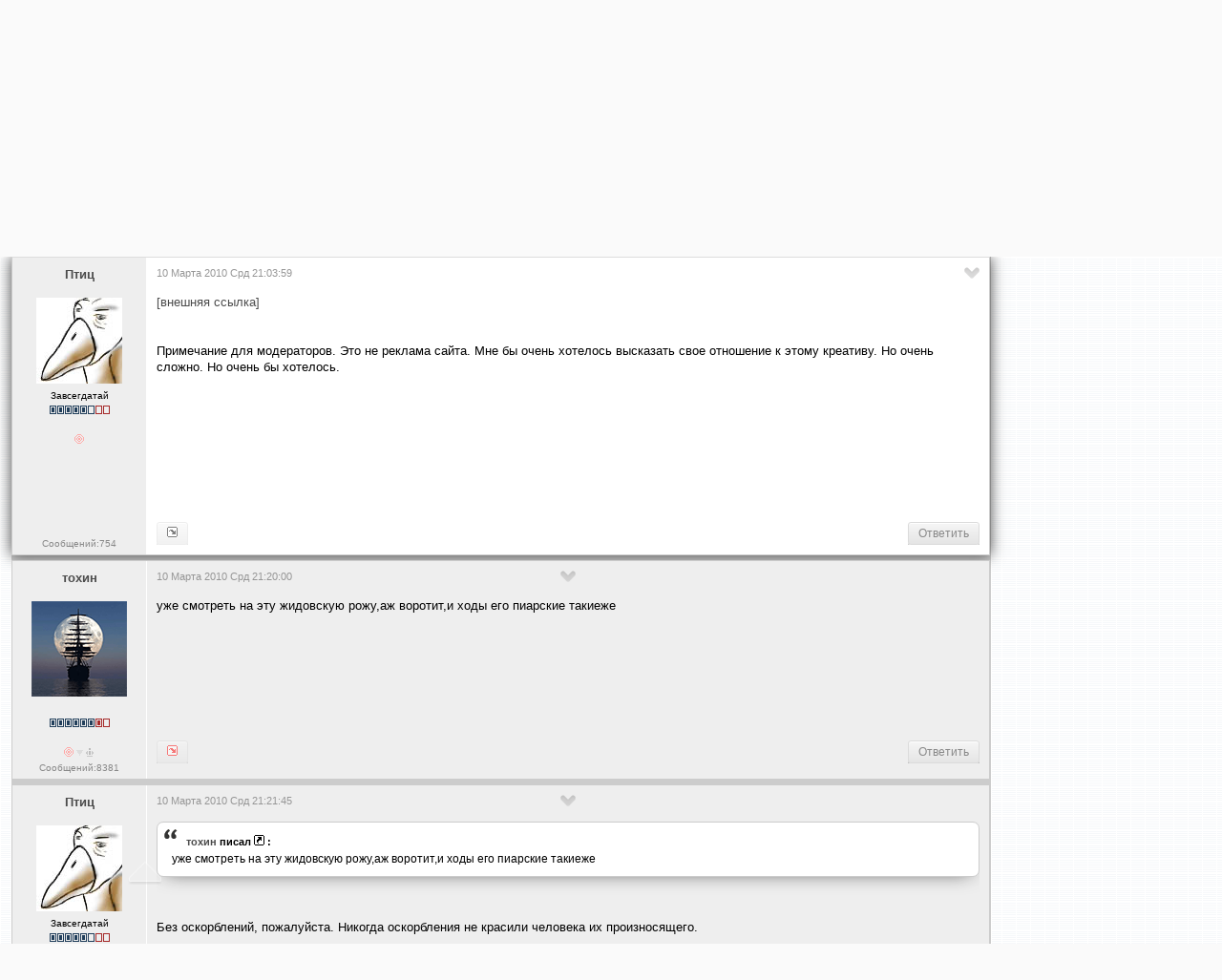

--- FILE ---
content_type: text/html; charset=utf-8
request_url: https://omsk.com/viewtopic.php?p=1523282
body_size: 9648
content:
<!DOCTYPE html>
<html lang="ru-RU" class="Public" dir="LTR" id="W3L">
<head><meta charset="utf-8"/>
<link rel="stylesheet" href="/css/style_xen.css?v=18" type="text/css" />
<link rel="stylesheet" href="/m2/mainadd.css?v=18" type="text/css" />
<link href="/css/select2.min.css" rel="stylesheet" />
<link rel="stylesheet" href="/css/theme/default/wbbtheme.css" />
<link rel="icon" href="/favicon.ico" type="image/x-icon" />
<link rel="shortcut icon" href="/favicon.ico" type="image/x-icon" />
<meta name="keywords" content="Омск, forum, форум, объявления, общение, знакомства" />
<meta name="description" content="Новый креатив на сайте zuga.info, Птиц в разделе Политическая жизнь Омска, Омский форум" />
<link rel="start" href="/viewforum.php?f=110" title="Политическая жизнь Омска" />
<link rel="next" href="/126708-novyj-kreativ-na-sajte-zuga-info-015/" />
<link rel="chapter" href="/viewforum.php?f=98" title="Новости" />
<link rel="chapter" href="/viewforum.php?f=31" title="Город Омск" />
<link rel="chapter" href="/viewforum.php?f=91" title="Где в Омске можно..." />
<link rel="chapter" href="/viewforum.php?f=57" title="Ищу работу / Вакансии / Работа Омск" />
<link rel="chapter" href="/viewforum.php?f=99" title="Афиша" />
<link rel="chapter" href="/viewforum.php?f=110" title="Политическая жизнь Омска" />
<link rel="chapter" href="/viewforum.php?f=82" title="Политика" />
<link rel="chapter" href="/viewforum.php?f=94" title="Армия и военное дело" />
<link rel="chapter" href="/viewforum.php?f=124" title="Защита от гос.органов" />
<link rel="chapter" href="/viewforum.php?f=101" title="Жилищный вопрос" />
<link rel="chapter" href="/viewforum.php?f=96" title="Национальный вопрос" />
<link rel="chapter" href="/viewforum.php?f=81" title="Информируем общественность. Пресс-релизы, СМИ, слухи" />
<link rel="chapter" href="/viewforum.php?f=127" title="Социалистический опыт" />
<link rel="chapter" href="/viewforum.php?f=131" title="Мнение оппозиции" />
<link rel="chapter" href="/viewforum.php?f=23" title="Объявления и реклама" />
<link rel="chapter" href="/viewforum.php?f=77" title="Экономика и бизнес" />
<link rel="chapter" href="/viewforum.php?f=119" title="Платежные системы" />
<link rel="chapter" href="/viewforum.php?f=8" title="Юриспруденция" />
<link rel="chapter" href="/viewforum.php?f=128" title="Проверенные сервисы" />
<link rel="chapter" href="/viewforum.php?f=87" title="Охота, рыбалка, дача, активный отдых" />
<link rel="chapter" href="/viewforum.php?f=24" title="Компьютерные игры" />
<link rel="chapter" href="/viewforum.php?f=62" title="Ролевые игры" />
<link rel="chapter" href="/viewforum.php?f=86" title="Экстремальщики, выживальщики" />
<link rel="chapter" href="/viewforum.php?f=4" title="Спорт" />
<link rel="chapter" href="/viewforum.php?f=70" title="Юмор" />
<link rel="chapter" href="/viewforum.php?f=88" title="Туризм и путешествия" />
<link rel="chapter" href="/viewforum.php?f=80" title="Другие страны. Эмиграция из РФ." />
<link rel="chapter" href="/viewforum.php?f=120" title="Понаехали! Миграция в пределах РФ" />
<link rel="chapter" href="/viewforum.php?f=61" title="Фильмы и кино" />
<link rel="chapter" href="/viewforum.php?f=54" title="Музыка" />
<link rel="chapter" href="/viewforum.php?f=63" title="Литература" />
<link rel="chapter" href="/viewforum.php?f=27" title="Нужна помощь" />
<link rel="chapter" href="/viewforum.php?f=33" title="Религия, мистика, непознанное" />
<link rel="chapter" href="/viewforum.php?f=73" title="АВТО" />
<link rel="chapter" href="/viewforum.php?f=85" title="Это интересно!" />
<link rel="chapter" href="/viewforum.php?f=102" title="Фото-раздел" />
<link rel="chapter" href="/viewforum.php?f=103" title="Полиграфия" />
<link rel="chapter" href="/viewforum.php?f=104" title="О животных" />
<link rel="chapter" href="/viewforum.php?f=115" title="Семья и дети" />
<link rel="chapter" href="/viewforum.php?f=122" title="Кухня съедобностей" />
<link rel="chapter" href="/viewforum.php?f=129" title="Мужчина и женщина" />
<link rel="chapter" href="/viewforum.php?f=130" title="Будь здоров" />
<link rel="chapter" href="/viewforum.php?f=79" title="Неоднозначные рассказы и сказки" />
<link rel="chapter" href="/viewforum.php?f=133" title="Творчество форумчан" />
<link rel="chapter" href="/viewforum.php?f=109" title="Женский раздельчик" />
<link rel="chapter" href="/viewforum.php?f=116" title="Паранойя" />
<link rel="chapter" href="/viewforum.php?f=125" title="О чём шумим? Горячие темы Интернета" />
<link rel="chapter" href="/viewforum.php?f=126" title="Манипуляции мнениями. Пропаганда, пиар, троллинг, реклама." />
<link rel="chapter" href="/viewforum.php?f=39" title="Будь на связи!" />
<link rel="chapter" href="/viewforum.php?f=17" title="Интернет-провайдеры, телерадиовещание" />
<link rel="chapter" href="/viewforum.php?f=68" title="Интернет - и своими руками!" />
<link rel="chapter" href="/viewforum.php?f=90" title="Спутниковые технологии (Интернет, TV и т.д)" />
<link rel="chapter" href="/viewforum.php?f=20" title="Компьютерный раздел" />
<link rel="chapter" href="/viewforum.php?f=25" title="Компьютерная безопасность, коды, доступы и т.д." />
<link rel="chapter" href="/viewforum.php?f=75" title="Средства интернет-общения" />
<link rel="chapter" href="/viewforum.php?f=26" title="Розыск всяких штук" />
<link rel="chapter" href="/viewforum.php?f=112" title="Интересные ресурсы сети" />
<link rel="chapter" href="/viewforum.php?f=60" title="Веб-строительство и интернет-проекты" />
<link rel="chapter" href="/viewforum.php?f=105" title="Интернет-флейм" />
<link rel="chapter" href="/viewforum.php?f=111" title="Домашний ремонт" />
<link rel="chapter" href="/viewforum.php?f=123" title="Радио и электроника" />
<link rel="chapter" href="/viewforum.php?f=132" title="Бытовая техника" />
<link rel="chapter" href="/viewforum.php?f=52" title="Флейм" />
<link rel="chapter" href="/viewforum.php?f=106" title="Аццкая Демократия" />
<link rel="chapter" href="/viewforum.php?f=12" title="Oмский чат" />
<link rel="chapter" href="/viewforum.php?f=58" title="Поздравления и праздники!" />
<link rel="chapter" href="/viewforum.php?f=21" title="Исповедь" />
<link rel="chapter" href="/viewforum.php?f=29" title="Встречи, тусовки, общение" />
<link rel="chapter" href="/viewforum.php?f=19" title="Знакомства и т.д." />
<link rel="chapter" href="/viewforum.php?f=72" title="Клубная жизнь" />
<link rel="chapter" href="/viewforum.php?f=64" title="Все клубы Омска" />
<link rel="chapter" href="/viewforum.php?f=51" title="Администрация - пользователям форума" />
<link rel="chapter" href="/viewforum.php?f=7" title="Пользователи - администрации форума" />
<link rel="chapter" href="/viewforum.php?f=83" title="Не актуальное" />
<link rel="chapter" href="/viewforum.php?f=84" title="Для новичков" />
<link rel="chapter" href="/viewforum.php?f=89" title="Для участников (only)" />
<link rel="chapter" href="/viewforum.php?f=92" title="Сортировка" />
<link rel="chapter" href="/viewforum.php?f=118" title="Разработка форума" />
<meta name="category" content="general" />
<meta name="robots" content="index,follow" />
<meta name="distribution" content="global" />
<meta name="document-state" content="dynamic" />
<meta http-equiv="Content-Type" content="text/html; charset=UTF-8">
<!-- The core Firebase JS SDK is always required and must be listed first -->
<script src="https://www.gstatic.com/firebasejs/8.4.2/firebase-app.js"></script>

<!-- TODO: Add SDKs for Firebase products that you want to use
     https://firebase.google.com/docs/web/setup#available-libraries -->

<script>
  // Your web app's Firebase configuration
  var firebaseConfig = {
    apiKey: "AIzaSyAGiJEjTNCxqdOOygBlXj7vb2NavfJFAxU",
    authDomain: "omsk-com.firebaseapp.com",
    projectId: "omsk-com",
    storageBucket: "omsk-com.appspot.com",
    messagingSenderId: "507795479490",
    appId: "1:507795479490:web:d6ae4b67a1f9cbfa21d45b"
  };
  // Initialize Firebase
  firebase.initializeApp(firebaseConfig);
</script>

<script>
  (function(i,s,o,g,r,a,m){i['GoogleAnalyticsObject']=r;i[r]=i[r]||function(){
  (i[r].q=i[r].q||[]).push(arguments)},i[r].l=1*new Date();a=s.createElement(o),
  m=s.getElementsByTagName(o)[0];a.async=1;a.src=g;m.parentNode.insertBefore(a,m)
  })(window,document,'script','//www.google-analytics.com/analytics.js','ga');

  ga('create', 'UA-58540873-1', 'auto');
  ga('send', 'pageview');

</script>

<script src="/js/jquery-2.1.0.min.js" type="text/javascript"></script>
<script src="/m2/jquery.simpletip-1.3.1.pack.js" type="text/javascript"></script>
<script src="/js/jquery.storageapi.min.js" type="text/javascript"></script>
<script src="/js/select2.min.js" type="text/javascript"></script>
<script src="/js/jquery.wysibb.js"></script>
<script src="/js/lang/ru.js"></script>
<script src="/js/viewtopic.js?v=18"></script>
<script src="/caca/tjsget.php?t=126708" type="text/javascript"></script>
<script>


var badarr=[19,0,0,0,0,0,0,0,0];

var tcpopenclass='tcplockedup';
var tcpcloseclass='tcplockeddown';

var page_next_href='/126708-novyj-kreativ-na-sajte-zuga-info-015/';

var page_prev_href='';

var ponpage=[1523282,1523309,1523313,1523327,1523341,1523345,1523348,1523362,1523366,1523367,1523369,1523377,1523378,1523381,1523384];

var topic_post_url='https://omsk.com/viewtopic.php?p=1523282';

function afterload(){
afterall();

/*
$("#uselector").select2({
  allowClear: true,
  multiple: true,
  tokenSeparators: [",", " "],
  theme: "classic"
});
*/
//$(".topicCtrlh").click();
$("#uselector").click();

$("#uselmod").select2({
  width: "150px",
  minimumResultsForSearch: Infinity,
  theme: "classic"
}).on("select2:select", function (e) {
	if(e.params.data.id=="0") {
		$("#uselector").val(null).trigger("change");
	}
});


	var scrollDestination=$('#p1523282').offset().top;
	$('html, body').animate({scrollTop: scrollDestination}, 100);
	
}
</script>

<title>Омский форум :: (Новый креатив на сайте zuga.info)</title>
</head>
<body>
<div id="topheader">
 <header><div id="upHeader"><a href="/index1.php"><img src="/images/omskcomlogo.gif" id="mainLogo" alt="Омский форум"></a></div></header>
</div>
<div id="topMenu">
<a class="mainmenu" href="/index1.php">Index</a>
&#183; <a class="mainmenu" href="/viewtopic.php?t=25425">Правила</a>
&#183; <a class="mainmenu" href="/search.php">Поиск</a>&#183; <a class="mainmenu" href="/groupcp.php">Группы</a>
&#183; <a class="mainmenu" href="/reg.php">Регистрация</a>
&#183; <a class="mainmenu" href="">Личные сообщения</a>&#183; <a class="mainmenu" href="/login.php?redirect=/viewtopic.php?p=1523282">Вход</a>
</div>
<br/>
<span class="navig"><a href="/index1.php">Список разделов</a> <img src="/images/ic/arrow.gif" width="4" height="6" alt=""> <a href="/g/f110">Политическая жизнь Омска</a></span><br />

<div id="headerMover">
	<div class="thread_view" id="content">
		<main>
		<div class="pageWidth">
			<article class="pageContent">
				<div class="titleBar" id="q126708">
					<div class="topicCtrlh">&nbsp;</div>
					<div class="pagePrev">&nbsp;</div>
					<div class="pageNext">&nbsp;</div>
					<div class="topicInfo">
<h1><span class="topicTitle"><a href="/g/f110"><img src="/images/cat/cat110.gif" width="17" height="19" alt="Раздел: Политическая жизнь Омска" title="Раздел: Политическая жизнь Омска"></a> <a href="/g/t126708">Новый креатив на сайте zuga.info</a></span><span class="getlink" id="t126708">&nbsp;</span></h1>
<p class="muted" id="pageDescription">
Создана: <span title="10 Марта 2010 Срд 21:03:59" class="DateTime">10 Марта 2010 Срд 21:03:59</span>.<br/>
Раздел: "Политическая жизнь Омска"<br/>
Сообщений в теме: 19, просмотров: 10272
</p>
					</div>
				</div>
				<div id="topicCtrlb" style="display: none;">
<div id="showmode"><div id="badshow1" class="butar"></div><div id="badshow4" class="butar"></div></div>
					<div id="watchbox"></div>
					<h3>Панель управления темой
					<a href="/g/t126708" title="Постоянная ссылка" class="datePermalink">
					#126708</a></h3>
					<br/><br/><div id="topicMod"></div>
					<div id="userselBlock">
<form action="/viewtopic.php?t=126708" method="POST">
<input type="hidden" name="t" value="126708" />Всего в теме участников: 6. Можете посмотреть их сообщения выборочно:<br/>
<select name="u[]" id="uselector" style="width:50%;" multiple="multiple"><option value="277">Птиц (+8)</option>
<option value="24087">тохин (+4)</option>
<option value="1159">bass13 (+3)</option>
<option value="4">AlexAdmin (+2)</option>
<option value="8755">Ctrelez (+1)</option>
<option value="7489">омич (+1)</option></select>
<select name="uselmod" id="uselmod" style="width:150px;">
<option value="0"  >Всех (Сброс)</option>
<option value="1" selected >Только этих</option>
<option value="2"  >Без этих</option>
</select>
<input type="Submit" value="Выбрать" style="height:27px;">
</form>
</div>
				</div>
				<div class="paginationUp">На страницу:  <span class="pgmute">Назад</span>&nbsp;&nbsp;<span class="paginsel bgpaginsel">1</span>, <a href="/126708-novyj-kreativ-na-sajte-zuga-info-015/">2</a>&nbsp;&nbsp;<a href="/126708-novyj-kreativ-na-sajte-zuga-info-015/">Вперёд</a></div>
				<div class="section">
					<ol class="messageList" id="messageList">
<li id="p1523282" class="z277 message fpfirst" data-author="%CF%F2%E8%F6">

<div class="messageUserInfo" itemscope="itemscope" itemtype="http://data-vocabulary.org/Person">
	<div class="messageUserBlock"><span class="name"><b><a href="/profile.php?mode=viewprofile&amp;u=277" class="genbig">Птиц</a></b></span><br /><br /><img src="/images/avatars/1236499922441c15505de8f.jpg" alt="" /><br /><span class="postdetails">Завсегдатай</span><br /><img src="/images/ic/r5.gif" class="wh639" alt="" /><br /><br /><img src="/images/ic/icon_mini_10x.gif" alt="Более 10 лет на форуме" title="Более 10 лет на форуме" class="wh11" /></div>
	<div class="messagesUserTotal">
		<a href="/search.php?search_author=%CF%F2%E8%F6&amp;showresults=posts" class="gensmall" title="Кликните здесь чтобы найти сообщения, написанные этим автором">Сообщений:754</a>
	</div>
</div>

<div class="messageInfo primaryContent">
	<div class="messageMeta">
		<div class="leftControls">
			<span class="muted" title="10 Марта 2010 Срд 21:03:59">10 Марта 2010 Срд 21:03:59</span>
			<span id="ptags1523282"></span>
		</div>
		<div class="msgCtrlh dropdowna">&nbsp;</div>
		<div class="msgCtrlb" style="display: none;">
			<div class="buttonsBig"><span class="hideshow"></span> <a href="/g/u277" title="Информация об авторе сообщения"><img src="/img/uinfobig.png" class="wh64" alt="Profile"></a> <a href="/privmsg.php?mode=post&amp;u=277" rel="nofollow" title="Отправить личное сообщение автору"><img src="/img/pmbig.png" class="wh64" alt="PM"></a>  <span class="delundel"></span> </div>
			<div class="postTagsCtrl"></div>
			<div class="moderbut">  
				<a href="/g/p1523282" title="Постоянная ссылка" class="datePermalink">#1523282</a>
			</div>
		</div>
	</div>
	<div class="messageContent">
<div class="postbody"><a href="http://zuga.info/actions" rel="nofollow" class="xlink" >[внешняя ссылка]</a>
<br />

<br />

<br />
Примечание для модераторов. Это не реклама сайта. Мне бы очень хотелось высказать свое отношение к этому креативу. Но очень сложно. Но очень бы хотелось.</div>
		<div class="aftermsg"><script async src="//pagead2.googlesyndication.com/pagead/js/adsbygoogle.js"></script>
<!-- 728 x 90 -->
<ins class="adsbygoogle"
     style="display:inline-block;width:728px;height:90px"
     data-ad-client="ca-pub-4373920812181254"
     data-ad-slot="5502111930"></ins>
<script>
(adsbygoogle = window.adsbygoogle || []).push({});
</script>
</div>
	</div>
	<div class="messageBottom">
		<div class="leftControls"> 
			<span class="postreplies"><a href="/g/p1523327" title="Ctrelez"><img src="/img/linkdown.png" class="wh11" alt=""></a> </span>
		</div>
		<div class="rightControls">
			<a class="gensmall" href="/posting.php?mode=quote&amp;p=1523282" rel="nofollow" title="Ответить на это сообщение, с цитированием">Ответить</a>
		</div>
	</div>
</div>
</li><li id="p1523309" class="z24087 message" data-author="%F2%EE%F5%E8%ED">

<div class="messageUserInfo" itemscope="itemscope" itemtype="http://data-vocabulary.org/Person">
	<div class="messageUserBlock"><span class="name"><b><a href="/profile.php?mode=viewprofile&amp;u=24087" class="genbig">тохин</a></b></span><br /><br /><img src="/images/avatars/204420800758d8e34763479.png" alt="" /><br /><span class="postdetails">&nbsp;</span><br /><img src="/images/ic/r7.gif" class="wh639" alt="" /><br /><br /><img src="/images/ic/icon_mini_10x.gif" alt="Более 10 лет на форуме" title="Более 10 лет на форуме" class="wh11" /><img src="/images/ic/icon_minigender_male.gif" alt="Муж." title="Муж." class="wh11"><a href="/viewtopic.php?t=316139"><img src="/images/ic/icon_mini_info.gif" class="wh11" alt=""></a></div>
	<div class="messagesUserTotal">
		<a href="/search.php?search_author=%F2%EE%F5%E8%ED&amp;showresults=posts" class="gensmall" title="Кликните здесь чтобы найти сообщения, написанные этим автором">Сообщений:8381</a>
	</div>
</div>

<div class="messageInfo primaryContent">
	<div class="messageMeta">
		<div class="leftControls">
			<span class="muted" title="10 Марта 2010 Срд 21:20:00">10 Марта 2010 Срд 21:20:00</span>
			<span id="ptags1523309"></span>
		</div>
		<div class="msgCtrlh dropdowna">&nbsp;</div>
		<div class="msgCtrlb" style="display: none;">
			<div class="buttonsBig"><span class="hideshow"></span> <a href="/g/u24087" title="Информация об авторе сообщения"><img src="/img/uinfobig.png" class="wh64" alt="Profile"></a> <a href="/privmsg.php?mode=post&amp;u=24087" rel="nofollow" title="Отправить личное сообщение автору"><img src="/img/pmbig.png" class="wh64" alt="PM"></a>  <span class="delundel"></span> </div>
			<div class="postTagsCtrl"></div>
			<div class="moderbut">  
				<a href="/g/p1523309" title="Постоянная ссылка" class="datePermalink">#1523309</a>
			</div>
		</div>
	</div>
	<div class="messageContent">
<div class="postbody">уже смотреть на эту жидовскую рожу,аж воротит,и ходы его пиарские такиеже</div>
		
	</div>
	<div class="messageBottom">
		<div class="leftControls"> 
			<span class="postreplies"><a href="/g/p1523313" title="Птиц"><img src="/img/linkdownred.png" class="wh11" alt=""></a> </span>
		</div>
		<div class="rightControls">
			<a class="gensmall" href="/posting.php?mode=quote&amp;p=1523309" rel="nofollow" title="Ответить на это сообщение, с цитированием">Ответить</a>
		</div>
	</div>
</div>
</li><li id="p1523313" class="z277 message" data-author="%CF%F2%E8%F6">

<div class="messageUserInfo" itemscope="itemscope" itemtype="http://data-vocabulary.org/Person">
	<div class="messageUserBlock"><span class="name"><b><a href="/profile.php?mode=viewprofile&amp;u=277" class="genbig">Птиц</a></b></span><br /><br /><img src="/images/avatars/1236499922441c15505de8f.jpg" alt="" /><br /><span class="postdetails">Завсегдатай</span><br /><img src="/images/ic/r5.gif" class="wh639" alt="" /><br /><br /><img src="/images/ic/icon_mini_10x.gif" alt="Более 10 лет на форуме" title="Более 10 лет на форуме" class="wh11" /></div>
	<div class="messagesUserTotal">
		<a href="/search.php?search_author=%CF%F2%E8%F6&amp;showresults=posts" class="gensmall" title="Кликните здесь чтобы найти сообщения, написанные этим автором">Сообщений:754</a>
	</div>
</div>

<div class="messageInfo primaryContent">
	<div class="messageMeta">
		<div class="leftControls">
			<span class="muted" title="10 Марта 2010 Срд 21:21:45">10 Марта 2010 Срд 21:21:45</span>
			<span id="ptags1523313"></span>
		</div>
		<div class="msgCtrlh dropdowna">&nbsp;</div>
		<div class="msgCtrlb" style="display: none;">
			<div class="buttonsBig"><span class="hideshow"></span> <a href="/g/u277" title="Информация об авторе сообщения"><img src="/img/uinfobig.png" class="wh64" alt="Profile"></a> <a href="/privmsg.php?mode=post&amp;u=277" rel="nofollow" title="Отправить личное сообщение автору"><img src="/img/pmbig.png" class="wh64" alt="PM"></a>  <span class="delundel"></span> </div>
			<div class="postTagsCtrl"></div>
			<div class="moderbut">  
				<a href="/g/p1523313" title="Постоянная ссылка" class="datePermalink">#1523313</a>
			</div>
		</div>
	</div>
	<div class="messageContent">
<div class="postbody"><blockquote><div><cite><a href="/g/u24087">тохин</a> писал <a href="/g/p1523309"><img src="/img/linking.png" class="wh11" alt=""></a> :</cite>  уже смотреть на эту жидовскую рожу,аж воротит,и ходы его пиарские такиеже  </div></blockquote>
<br />

<br />
Без оскорблений, пожалуйста. Никогда оскорбления не красили человека их произносящего.</div>
		
	</div>
	<div class="messageBottom">
		<div class="leftControls"> 
			<span class="postreplies"></span>
		</div>
		<div class="rightControls">
			<a class="gensmall" href="/posting.php?mode=quote&amp;p=1523313" rel="nofollow" title="Ответить на это сообщение, с цитированием">Ответить</a>
		</div>
	</div>
</div>
</li><li id="p1523327" class="z8755 message" data-author="Ctrelez">

<div class="messageUserInfo" itemscope="itemscope" itemtype="http://data-vocabulary.org/Person">
	<div class="messageUserBlock"><span class="name"><b><a href="/profile.php?mode=viewprofile&amp;u=8755" class="genbig">Ctrelez</a></b></span><br /><br /><img src="/images/avatars/20059419494c5a5660cf3d6.jpg" alt="" /><br /><span class="postdetails">Завсегдатай</span><br /><img src="/images/ic/r5.gif" class="wh639" alt="" /><br /><br /><img src="/images/ic/icon_mini_10x.gif" alt="Более 10 лет на форуме" title="Более 10 лет на форуме" class="wh11" /><img src="/images/ic/icon_minigender_female.gif" alt="Жен." title="Жен." class="wh11"></div>
	<div class="messagesUserTotal">
		<a href="/search.php?search_author=Ctrelez&amp;showresults=posts" class="gensmall" title="Кликните здесь чтобы найти сообщения, написанные этим автором">Сообщений:984</a>
	</div>
</div>

<div class="messageInfo primaryContent">
	<div class="messageMeta">
		<div class="leftControls">
			<span class="muted" title="10 Марта 2010 Срд 21:31:08">10 Марта 2010 Срд 21:31:08</span>
			<span id="ptags1523327"></span>
		</div>
		<div class="msgCtrlh dropdowna">&nbsp;</div>
		<div class="msgCtrlb" style="display: none;">
			<div class="buttonsBig"><span class="hideshow"></span> <a href="/g/u8755" title="Информация об авторе сообщения"><img src="/img/uinfobig.png" class="wh64" alt="Profile"></a> <a href="/privmsg.php?mode=post&amp;u=8755" rel="nofollow" title="Отправить личное сообщение автору"><img src="/img/pmbig.png" class="wh64" alt="PM"></a>  <span class="delundel"></span> </div>
			<div class="postTagsCtrl"></div>
			<div class="moderbut">  
				<a href="/g/p1523327" title="Постоянная ссылка" class="datePermalink">#1523327</a>
			</div>
		</div>
	</div>
	<div class="messageContent">
<div class="postbody"><blockquote><div><cite><a href="/g/u277">Птиц</a> писал(а) <a href="/g/p1523282"><img src="/img/linking.png" class="wh11" alt=""></a> :</cite>  <a href="http://zuga.info/actions" rel="nofollow" class="xlink" >[внешняя ссылка]</a>
<br />

<br />

<br />
Примечание для модераторов. Это не реклама сайта. Мне бы очень хотелось высказать свое отношение к этому креативу. Но очень сложно. Но очень бы хотелось.  </div></blockquote>
<br />

<br />
Мда. Смело... в конце. Но надо ли? Мало нам грубости на экране?По моему это неуважение к избирателю. Я не против Зуги, но не переборщили ли вы с креативом?А то уже антиреклама получается, народ плеваться начинает...Или узнаваемость любой ценой?</div>
		
	</div>
	<div class="messageBottom">
		<div class="leftControls"> 
			<span class="postreplies"><a href="/g/p1523341" title="Птиц"><img src="/img/linkdownred.png" class="wh11" alt=""></a> </span>
		</div>
		<div class="rightControls">
			<a class="gensmall" href="/posting.php?mode=quote&amp;p=1523327" rel="nofollow" title="Ответить на это сообщение, с цитированием">Ответить</a>
		</div>
	</div>
</div>
</li><li id="p1523341" class="z277 message" data-author="%CF%F2%E8%F6">

<div class="messageUserInfo" itemscope="itemscope" itemtype="http://data-vocabulary.org/Person">
	<div class="messageUserBlock"><span class="name"><b><a href="/profile.php?mode=viewprofile&amp;u=277" class="genbig">Птиц</a></b></span><br /><br /><img src="/images/avatars/1236499922441c15505de8f.jpg" alt="" /><br /><span class="postdetails">Завсегдатай</span><br /><img src="/images/ic/r5.gif" class="wh639" alt="" /><br /><br /><img src="/images/ic/icon_mini_10x.gif" alt="Более 10 лет на форуме" title="Более 10 лет на форуме" class="wh11" /></div>
	<div class="messagesUserTotal">
		<a href="/search.php?search_author=%CF%F2%E8%F6&amp;showresults=posts" class="gensmall" title="Кликните здесь чтобы найти сообщения, написанные этим автором">Сообщений:754</a>
	</div>
</div>

<div class="messageInfo primaryContent">
	<div class="messageMeta">
		<div class="leftControls">
			<span class="muted" title="10 Марта 2010 Срд 21:39:59">10 Марта 2010 Срд 21:39:59</span>
			<span id="ptags1523341"></span>
		</div>
		<div class="msgCtrlh dropdowna">&nbsp;</div>
		<div class="msgCtrlb" style="display: none;">
			<div class="buttonsBig"><span class="hideshow"></span> <a href="/g/u277" title="Информация об авторе сообщения"><img src="/img/uinfobig.png" class="wh64" alt="Profile"></a> <a href="/privmsg.php?mode=post&amp;u=277" rel="nofollow" title="Отправить личное сообщение автору"><img src="/img/pmbig.png" class="wh64" alt="PM"></a>  <span class="delundel"></span> </div>
			<div class="postTagsCtrl"></div>
			<div class="moderbut">  
				<a href="/g/p1523341" title="Постоянная ссылка" class="datePermalink">#1523341</a>
			</div>
		</div>
	</div>
	<div class="messageContent">
<div class="postbody"><blockquote><div><cite><a href="/g/u8755">Ctrelez</a> писала <a href="/g/p1523327"><img src="/img/linking.png" class="wh11" alt=""></a> :</cite>  
<br />
Мда. Смело... в конце. Но надо ли? Мало нам грубости на экране?По моему это неуважение к избирателю. Я не против Зуги, но не переборщили ли вы с креативом?А то уже антиреклама получается, народ плеваться начинает...Или узнаваемость любой ценой?  </div></blockquote>
<br />

<br />
Происходящее вызывает у меня, мягко говоря, некоторое недоумение.</div>
		
	</div>
	<div class="messageBottom">
		<div class="leftControls"> 
			<span class="postreplies"></span>
		</div>
		<div class="rightControls">
			<a class="gensmall" href="/posting.php?mode=quote&amp;p=1523341" rel="nofollow" title="Ответить на это сообщение, с цитированием">Ответить</a>
		</div>
	</div>
</div>
</li><li id="p1523345" class="z24087 message" data-author="%F2%EE%F5%E8%ED">

<div class="messageUserInfo" itemscope="itemscope" itemtype="http://data-vocabulary.org/Person">
	<div class="messageUserBlock"><span class="name"><b><a href="/profile.php?mode=viewprofile&amp;u=24087" class="genbig">тохин</a></b></span><br /><br /><img src="/images/avatars/204420800758d8e34763479.png" alt="" /><br /><span class="postdetails">&nbsp;</span><br /><img src="/images/ic/r7.gif" class="wh639" alt="" /><br /><br /><img src="/images/ic/icon_mini_10x.gif" alt="Более 10 лет на форуме" title="Более 10 лет на форуме" class="wh11" /><img src="/images/ic/icon_minigender_male.gif" alt="Муж." title="Муж." class="wh11"><a href="/viewtopic.php?t=316139"><img src="/images/ic/icon_mini_info.gif" class="wh11" alt=""></a></div>
	<div class="messagesUserTotal">
		<a href="/search.php?search_author=%F2%EE%F5%E8%ED&amp;showresults=posts" class="gensmall" title="Кликните здесь чтобы найти сообщения, написанные этим автором">Сообщений:8381</a>
	</div>
</div>

<div class="messageInfo primaryContent">
	<div class="messageMeta">
		<div class="leftControls">
			<span class="muted" title="10 Марта 2010 Срд 21:41:29">10 Марта 2010 Срд 21:41:29</span>
			<span id="ptags1523345"></span>
		</div>
		<div class="msgCtrlh dropdowna">&nbsp;</div>
		<div class="msgCtrlb" style="display: none;">
			<div class="buttonsBig"><span class="hideshow"></span> <a href="/g/u24087" title="Информация об авторе сообщения"><img src="/img/uinfobig.png" class="wh64" alt="Profile"></a> <a href="/privmsg.php?mode=post&amp;u=24087" rel="nofollow" title="Отправить личное сообщение автору"><img src="/img/pmbig.png" class="wh64" alt="PM"></a>  <span class="delundel"></span> </div>
			<div class="postTagsCtrl"></div>
			<div class="moderbut">  
				<a href="/g/p1523345" title="Постоянная ссылка" class="datePermalink">#1523345</a>
			</div>
		</div>
	</div>
	<div class="messageContent">
<div class="postbody">Модераторы снимите этот спам навсегда.
<br />
Что слово ЖИД стало ругательным?можете в ответ оскорбить меня словом РУССКИЙ
<br />

<br />
Есть политики которые делают,и прийдя во власть делают ещё больше,а есть те которые всё твердят вот Я прийду и как Zделаю.Где его полит багаж?где его добрые дела?скольких бездомных детей он спас?ответ один  0=ZEROO,он занимался пизьнесом,выжимая соки из подчинённых.</div>
		
	</div>
	<div class="messageBottom">
		<div class="leftControls"> 
			<span class="postreplies"><a href="/g/p1523348" title="Птиц"><img src="/img/linkdownred.png" class="wh11" alt=""></a>  <a href="/g/p1523366" title="тохин"><img src="/img/linkdown.png" class="wh11" alt=""></a> </span>
		</div>
		<div class="rightControls">
			<a class="gensmall" href="/posting.php?mode=quote&amp;p=1523345" rel="nofollow" title="Ответить на это сообщение, с цитированием">Ответить</a>
		</div>
	</div>
</div>
</li><li id="p1523348" class="z277 message" data-author="%CF%F2%E8%F6">

<div class="messageUserInfo" itemscope="itemscope" itemtype="http://data-vocabulary.org/Person">
	<div class="messageUserBlock"><span class="name"><b><a href="/profile.php?mode=viewprofile&amp;u=277" class="genbig">Птиц</a></b></span><br /><br /><img src="/images/avatars/1236499922441c15505de8f.jpg" alt="" /><br /><span class="postdetails">Завсегдатай</span><br /><img src="/images/ic/r5.gif" class="wh639" alt="" /><br /><br /><img src="/images/ic/icon_mini_10x.gif" alt="Более 10 лет на форуме" title="Более 10 лет на форуме" class="wh11" /></div>
	<div class="messagesUserTotal">
		<a href="/search.php?search_author=%CF%F2%E8%F6&amp;showresults=posts" class="gensmall" title="Кликните здесь чтобы найти сообщения, написанные этим автором">Сообщений:754</a>
	</div>
</div>

<div class="messageInfo primaryContent">
	<div class="messageMeta">
		<div class="leftControls">
			<span class="muted" title="10 Марта 2010 Срд 21:44:03">10 Марта 2010 Срд 21:44:03</span>
			<span id="ptags1523348"></span>
		</div>
		<div class="msgCtrlh dropdowna">&nbsp;</div>
		<div class="msgCtrlb" style="display: none;">
			<div class="buttonsBig"><span class="hideshow"></span> <a href="/g/u277" title="Информация об авторе сообщения"><img src="/img/uinfobig.png" class="wh64" alt="Profile"></a> <a href="/privmsg.php?mode=post&amp;u=277" rel="nofollow" title="Отправить личное сообщение автору"><img src="/img/pmbig.png" class="wh64" alt="PM"></a>  <span class="delundel"></span> </div>
			<div class="postTagsCtrl"></div>
			<div class="moderbut">  
				<a href="/g/p1523348" title="Постоянная ссылка" class="datePermalink">#1523348</a>
			</div>
		</div>
	</div>
	<div class="messageContent">
<div class="postbody"><blockquote><div><cite><a href="/g/u24087">тохин</a> писал <a href="/g/p1523345"><img src="/img/linking.png" class="wh11" alt=""></a> :</cite>  Модераторы снимите этот спам навсегда.
<br />
Что слово ЖИД стало ругательным?можете в ответ оскорбить меня словом РУССКИЙ
<br />

<br />
Есть политики которые делают,и прийдя во власть делают ещё больше,а есть те которые всё твердят вот Я прийду и как Zделаю.Где его полит багаж?где его добрые дела?скольких бездомных детей он спас?ответ один  0=ZEROO,он занимался пизьнесом,выжимая соки из подчинённых.  </div></blockquote>
<br />

<br />

<br />
Вы, уважаемый, большой бизнес имеете? Многих работой обеспечиваете?</div>
		
	</div>
	<div class="messageBottom">
		<div class="leftControls"> 
			<span class="postreplies"></span>
		</div>
		<div class="rightControls">
			<a class="gensmall" href="/posting.php?mode=quote&amp;p=1523348" rel="nofollow" title="Ответить на это сообщение, с цитированием">Ответить</a>
		</div>
	</div>
</div>
</li><li id="p1523362" class="z1159 message" data-author="bass13">

<div class="messageUserInfo" itemscope="itemscope" itemtype="http://data-vocabulary.org/Person">
	<div class="messageUserBlock"><span class="name"><b><a href="/profile.php?mode=viewprofile&amp;u=1159" class="genbig">bass13</a></b></span><br /><br /><img src="/images/avatars/19264250144c88699847121.jpg" alt="" /><br /><span class="postdetails"></span><br /><br /><br /><img src="/images/ic/icon_mini_10x.gif" alt="Более 10 лет на форуме" title="Более 10 лет на форуме" class="wh11" /><a href="/modlog.php?u=1159"><img src="/images/ic/icon_mini_pre.gif" alt="Участнику дано предупреждение от модератора" title="Участнику дано предупреждение от модератора" class="wh11"></a><img src="/images/ic/icon_minigender_male.gif" alt="Муж." title="Муж." class="wh11"></div>
	<div class="messagesUserTotal">
		<a href="/search.php?search_author=bass13&amp;showresults=posts" class="gensmall" title="Кликните здесь чтобы найти сообщения, написанные этим автором">Сообщений:&nbsp;>10K</a>
	</div>
</div>

<div class="messageInfo primaryContent">
	<div class="messageMeta">
		<div class="leftControls">
			<span class="muted" title="10 Марта 2010 Срд 21:49:34">10 Марта 2010 Срд 21:49:34</span>
			<span id="ptags1523362"></span>
		</div>
		<div class="msgCtrlh dropdowna">&nbsp;</div>
		<div class="msgCtrlb" style="display: none;">
			<div class="buttonsBig"><span class="hideshow"></span> <a href="/g/u1159" title="Информация об авторе сообщения"><img src="/img/uinfobig.png" class="wh64" alt="Profile"></a> <a href="/privmsg.php?mode=post&amp;u=1159" rel="nofollow" title="Отправить личное сообщение автору"><img src="/img/pmbig.png" class="wh64" alt="PM"></a>  <span class="delundel"></span> </div>
			<div class="postTagsCtrl"></div>
			<div class="moderbut">  
				<a href="/g/p1523362" title="Постоянная ссылка" class="datePermalink">#1523362</a>
			</div>
		</div>
	</div>
	<div class="messageContent">
<div class="postbody">Я что-то пропустил -- давно ли слово "высер" можно заменить словом "креатив"?</div>
		
	</div>
	<div class="messageBottom">
		<div class="leftControls"> 
			<span class="postreplies"></span>
		</div>
		<div class="rightControls">
			<a class="gensmall" href="/posting.php?mode=quote&amp;p=1523362" rel="nofollow" title="Ответить на это сообщение, с цитированием">Ответить</a>
		</div>
	</div>
</div>
</li><li id="p1523366" class="z24087 message" data-author="%F2%EE%F5%E8%ED">

<div class="messageUserInfo" itemscope="itemscope" itemtype="http://data-vocabulary.org/Person">
	<div class="messageUserBlock"><span class="name"><b><a href="/profile.php?mode=viewprofile&amp;u=24087" class="genbig">тохин</a></b></span><br /><br /><img src="/images/avatars/204420800758d8e34763479.png" alt="" /><br /><span class="postdetails">&nbsp;</span><br /><img src="/images/ic/r7.gif" class="wh639" alt="" /><br /><br /><img src="/images/ic/icon_mini_10x.gif" alt="Более 10 лет на форуме" title="Более 10 лет на форуме" class="wh11" /><img src="/images/ic/icon_minigender_male.gif" alt="Муж." title="Муж." class="wh11"><a href="/viewtopic.php?t=316139"><img src="/images/ic/icon_mini_info.gif" class="wh11" alt=""></a></div>
	<div class="messagesUserTotal">
		<a href="/search.php?search_author=%F2%EE%F5%E8%ED&amp;showresults=posts" class="gensmall" title="Кликните здесь чтобы найти сообщения, написанные этим автором">Сообщений:8381</a>
	</div>
</div>

<div class="messageInfo primaryContent">
	<div class="messageMeta">
		<div class="leftControls">
			<span class="muted" title="10 Марта 2010 Срд 21:52:44">10 Марта 2010 Срд 21:52:44</span>
			<span id="ptags1523366"></span>
		</div>
		<div class="msgCtrlh dropdowna">&nbsp;</div>
		<div class="msgCtrlb" style="display: none;">
			<div class="buttonsBig"><span class="hideshow"></span> <a href="/g/u24087" title="Информация об авторе сообщения"><img src="/img/uinfobig.png" class="wh64" alt="Profile"></a> <a href="/privmsg.php?mode=post&amp;u=24087" rel="nofollow" title="Отправить личное сообщение автору"><img src="/img/pmbig.png" class="wh64" alt="PM"></a>  <span class="delundel"></span> </div>
			<div class="postTagsCtrl"></div>
			<div class="moderbut">  
				<a href="/g/p1523366" title="Постоянная ссылка" class="datePermalink">#1523366</a>
			</div>
		</div>
	</div>
	<div class="messageContent">
<div class="postbody">[quote="Птиц"]  <blockquote><div><cite><a href="/g/u24087">тохин</a> писал <a href="/g/p1523345"><img src="/img/linkout.png" class="wh9" alt=""></a> :</cite>  Модераторы снимите этот спам навсегда.
<br />
Что слово ЖИД стало ругательным?можете в ответ оскорбить меня словом РУССКИЙ
<br />

<br />

<br />

<br />
Вы, уважаемый, большой бизнес имеете? Многих работой обеспечиваете?  </div></blockquote>
<br />
Вы со мной кошельками или пиписьками померится решили?(у меня не обрезанно)
<br />
Есть тема про вас или про вашего кандидата ажь три штуки,там и ведите беседы не засоряя форум клонами</div>
		
	</div>
	<div class="messageBottom">
		<div class="leftControls"> 
			<span class="postreplies"><a href="/g/p1523369" title="Птиц"><img src="/img/linkdownred.png" class="wh11" alt=""></a> </span>
		</div>
		<div class="rightControls">
			<a class="gensmall" href="/posting.php?mode=quote&amp;p=1523366" rel="nofollow" title="Ответить на это сообщение, с цитированием">Ответить</a>
		</div>
	</div>
</div>
</li><li id="p1523367" class="z1159 message" data-author="bass13">

<div class="messageUserInfo" itemscope="itemscope" itemtype="http://data-vocabulary.org/Person">
	<div class="messageUserBlock"><span class="name"><b><a href="/profile.php?mode=viewprofile&amp;u=1159" class="genbig">bass13</a></b></span><br /><br /><img src="/images/avatars/19264250144c88699847121.jpg" alt="" /><br /><span class="postdetails"></span><br /><br /><br /><img src="/images/ic/icon_mini_10x.gif" alt="Более 10 лет на форуме" title="Более 10 лет на форуме" class="wh11" /><a href="/modlog.php?u=1159"><img src="/images/ic/icon_mini_pre.gif" alt="Участнику дано предупреждение от модератора" title="Участнику дано предупреждение от модератора" class="wh11"></a><img src="/images/ic/icon_minigender_male.gif" alt="Муж." title="Муж." class="wh11"></div>
	<div class="messagesUserTotal">
		<a href="/search.php?search_author=bass13&amp;showresults=posts" class="gensmall" title="Кликните здесь чтобы найти сообщения, написанные этим автором">Сообщений:&nbsp;>10K</a>
	</div>
</div>

<div class="messageInfo primaryContent">
	<div class="messageMeta">
		<div class="leftControls">
			<span class="muted" title="10 Марта 2010 Срд 21:53:06">10 Марта 2010 Срд 21:53:06</span>
			<span id="ptags1523367"></span>
		</div>
		<div class="msgCtrlh dropdowna">&nbsp;</div>
		<div class="msgCtrlb" style="display: none;">
			<div class="buttonsBig"><span class="hideshow"></span> <a href="/g/u1159" title="Информация об авторе сообщения"><img src="/img/uinfobig.png" class="wh64" alt="Profile"></a> <a href="/privmsg.php?mode=post&amp;u=1159" rel="nofollow" title="Отправить личное сообщение автору"><img src="/img/pmbig.png" class="wh64" alt="PM"></a>  <span class="delundel"></span> </div>
			<div class="postTagsCtrl"></div>
			<div class="moderbut">  
				<a href="/g/p1523367" title="Постоянная ссылка" class="datePermalink">#1523367</a>
			</div>
		</div>
	</div>
	<div class="messageContent">
<div class="postbody">лол, а че у вас на каменты премодерация?
<br />
крайне демократично, Шрейдеру и не снилось  <img src="/images/smiles//smile.gif" class="sml w15 h15" alt="Смайлик :-)" title="Смайлик :-)"></div>
		
	</div>
	<div class="messageBottom">
		<div class="leftControls"> 
			<span class="postreplies"><a href="/g/p1523378" title="Птиц"><img src="/img/linkdownred.png" class="wh11" alt=""></a> </span>
		</div>
		<div class="rightControls">
			<a class="gensmall" href="/posting.php?mode=quote&amp;p=1523367" rel="nofollow" title="Ответить на это сообщение, с цитированием">Ответить</a>
		</div>
	</div>
</div>
</li><li id="p1523369" class="z277 message" data-author="%CF%F2%E8%F6">

<div class="messageUserInfo" itemscope="itemscope" itemtype="http://data-vocabulary.org/Person">
	<div class="messageUserBlock"><span class="name"><b><a href="/profile.php?mode=viewprofile&amp;u=277" class="genbig">Птиц</a></b></span><br /><br /><img src="/images/avatars/1236499922441c15505de8f.jpg" alt="" /><br /><span class="postdetails">Завсегдатай</span><br /><img src="/images/ic/r5.gif" class="wh639" alt="" /><br /><br /><img src="/images/ic/icon_mini_10x.gif" alt="Более 10 лет на форуме" title="Более 10 лет на форуме" class="wh11" /></div>
	<div class="messagesUserTotal">
		<a href="/search.php?search_author=%CF%F2%E8%F6&amp;showresults=posts" class="gensmall" title="Кликните здесь чтобы найти сообщения, написанные этим автором">Сообщений:754</a>
	</div>
</div>

<div class="messageInfo primaryContent">
	<div class="messageMeta">
		<div class="leftControls">
			<span class="muted" title="10 Марта 2010 Срд 21:55:59">10 Марта 2010 Срд 21:55:59</span>
			<span id="ptags1523369"></span>
		</div>
		<div class="msgCtrlh dropdowna">&nbsp;</div>
		<div class="msgCtrlb" style="display: none;">
			<div class="buttonsBig"><span class="hideshow"></span> <a href="/g/u277" title="Информация об авторе сообщения"><img src="/img/uinfobig.png" class="wh64" alt="Profile"></a> <a href="/privmsg.php?mode=post&amp;u=277" rel="nofollow" title="Отправить личное сообщение автору"><img src="/img/pmbig.png" class="wh64" alt="PM"></a>  <span class="delundel"></span> </div>
			<div class="postTagsCtrl"></div>
			<div class="moderbut">  
				<a href="/g/p1523369" title="Постоянная ссылка" class="datePermalink">#1523369</a>
			</div>
		</div>
	</div>
	<div class="messageContent">
<div class="postbody"><blockquote><div><cite><a href="/g/u24087">тохин</a> писал <a href="/g/p1523366"><img src="/img/linking.png" class="wh11" alt=""></a> :</cite>  
<br />

<br />
Вы со мной кошельками или пиписьками померится решили?(у меня не обрезанно)
<br />
Есть тема про вас или про вашего кандидата ажь три штуки,там и ведите беседы не засоряя форум клонами  </div></blockquote>
<br />

<br />
Если бы вы, уважаемый, потрудились задуматься, вы бы несомненно поняли, о чем эта ветка.  Sapienti sat.</div>
		
	</div>
	<div class="messageBottom">
		<div class="leftControls"> 
			<span class="postreplies"></span>
		</div>
		<div class="rightControls">
			<a class="gensmall" href="/posting.php?mode=quote&amp;p=1523369" rel="nofollow" title="Ответить на это сообщение, с цитированием">Ответить</a>
		</div>
	</div>
</div>
</li><li id="p1523377" class="z24087 message" data-author="%F2%EE%F5%E8%ED">

<div class="messageUserInfo" itemscope="itemscope" itemtype="http://data-vocabulary.org/Person">
	<div class="messageUserBlock"><span class="name"><b><a href="/profile.php?mode=viewprofile&amp;u=24087" class="genbig">тохин</a></b></span><br /><br /><img src="/images/avatars/204420800758d8e34763479.png" alt="" /><br /><span class="postdetails">&nbsp;</span><br /><img src="/images/ic/r7.gif" class="wh639" alt="" /><br /><br /><img src="/images/ic/icon_mini_10x.gif" alt="Более 10 лет на форуме" title="Более 10 лет на форуме" class="wh11" /><img src="/images/ic/icon_minigender_male.gif" alt="Муж." title="Муж." class="wh11"><a href="/viewtopic.php?t=316139"><img src="/images/ic/icon_mini_info.gif" class="wh11" alt=""></a></div>
	<div class="messagesUserTotal">
		<a href="/search.php?search_author=%F2%EE%F5%E8%ED&amp;showresults=posts" class="gensmall" title="Кликните здесь чтобы найти сообщения, написанные этим автором">Сообщений:8381</a>
	</div>
</div>

<div class="messageInfo primaryContent">
	<div class="messageMeta">
		<div class="leftControls">
			<span class="muted" title="10 Марта 2010 Срд 21:59:54">10 Марта 2010 Срд 21:59:54</span>
			<span id="ptags1523377"></span>
		</div>
		<div class="msgCtrlh dropdowna">&nbsp;</div>
		<div class="msgCtrlb" style="display: none;">
			<div class="buttonsBig"><span class="hideshow"></span> <a href="/g/u24087" title="Информация об авторе сообщения"><img src="/img/uinfobig.png" class="wh64" alt="Profile"></a> <a href="/privmsg.php?mode=post&amp;u=24087" rel="nofollow" title="Отправить личное сообщение автору"><img src="/img/pmbig.png" class="wh64" alt="PM"></a>  <span class="delundel"></span> </div>
			<div class="postTagsCtrl"></div>
			<div class="moderbut">  
				<a href="/g/p1523377" title="Постоянная ссылка" class="datePermalink">#1523377</a>
			</div>
		</div>
	</div>
	<div class="messageContent">
<div class="postbody">[quote="Птиц"]  <blockquote><div><cite><a href="/g/u24087">тохин</a> писал:</cite>  
<br />

<br />

<br />

<br />
Если бы вы, уважаемый, потрудились задуматься, вы бы несомненно поняли, о чем эта ветка.  Sapienti sat.  </div></blockquote>
<br />

<br />
разделы флуд.юмор и беспредел всё ещё открыты..Dura lex sed lex</div>
		
	</div>
	<div class="messageBottom">
		<div class="leftControls"> 
			<span class="postreplies"></span>
		</div>
		<div class="rightControls">
			<a class="gensmall" href="/posting.php?mode=quote&amp;p=1523377" rel="nofollow" title="Ответить на это сообщение, с цитированием">Ответить</a>
		</div>
	</div>
</div>
</li><li id="p1523378" class="z277 message" data-author="%CF%F2%E8%F6">

<div class="messageUserInfo" itemscope="itemscope" itemtype="http://data-vocabulary.org/Person">
	<div class="messageUserBlock"><span class="name"><b><a href="/profile.php?mode=viewprofile&amp;u=277" class="genbig">Птиц</a></b></span><br /><br /><img src="/images/avatars/1236499922441c15505de8f.jpg" alt="" /><br /><span class="postdetails">Завсегдатай</span><br /><img src="/images/ic/r5.gif" class="wh639" alt="" /><br /><br /><img src="/images/ic/icon_mini_10x.gif" alt="Более 10 лет на форуме" title="Более 10 лет на форуме" class="wh11" /></div>
	<div class="messagesUserTotal">
		<a href="/search.php?search_author=%CF%F2%E8%F6&amp;showresults=posts" class="gensmall" title="Кликните здесь чтобы найти сообщения, написанные этим автором">Сообщений:754</a>
	</div>
</div>

<div class="messageInfo primaryContent">
	<div class="messageMeta">
		<div class="leftControls">
			<span class="muted" title="10 Марта 2010 Срд 21:59:57">10 Марта 2010 Срд 21:59:57</span>
			<span id="ptags1523378"></span>
		</div>
		<div class="msgCtrlh dropdowna">&nbsp;</div>
		<div class="msgCtrlb" style="display: none;">
			<div class="buttonsBig"><span class="hideshow"></span> <a href="/g/u277" title="Информация об авторе сообщения"><img src="/img/uinfobig.png" class="wh64" alt="Profile"></a> <a href="/privmsg.php?mode=post&amp;u=277" rel="nofollow" title="Отправить личное сообщение автору"><img src="/img/pmbig.png" class="wh64" alt="PM"></a>  <span class="delundel"></span> </div>
			<div class="postTagsCtrl"></div>
			<div class="moderbut">  
				<a href="/g/p1523378" title="Постоянная ссылка" class="datePermalink">#1523378</a>
			</div>
		</div>
	</div>
	<div class="messageContent">
<div class="postbody"><blockquote><div><cite><a href="/g/u1159">bass13</a> писал <a href="/g/p1523367"><img src="/img/linking.png" class="wh11" alt=""></a> :</cite>  лол, а че у вас на каменты премодерация?
<br />
крайне демократично, Шрейдеру и не снилось  <img src="/images/smiles//smile.gif" class="sml w15 h15" alt="Смайлик :-)" title="Смайлик :-)">  </div></blockquote>
<br />

<br />
Политической модерации  нет.  Попробуйте выразить свою мысль, оставаясь в рамках цивилизованной речи и определений, не злоупотребляя определениями в духе "свиная рвота" - и оно будет опубликовано.</div>
		
	</div>
	<div class="messageBottom">
		<div class="leftControls"> 
			<span class="postreplies"></span>
		</div>
		<div class="rightControls">
			<a class="gensmall" href="/posting.php?mode=quote&amp;p=1523378" rel="nofollow" title="Ответить на это сообщение, с цитированием">Ответить</a>
		</div>
	</div>
</div>
</li><li id="p1523381" class="z4 message" data-author="AlexAdmin">

<div class="messageUserInfo" itemscope="itemscope" itemtype="http://data-vocabulary.org/Person">
	<div class="messageUserBlock"><span class="name"><b><a href="/profile.php?mode=viewprofile&amp;u=4" class="genbig">AlexAdmin</a></b></span><br /><br /><img src="/images/avatars/237633fb3bc0e1f30a.gif" alt="" /><br /><span class="postdetails">Site Admin</span><br /><img src="/images/ic/r8.gif" class="wh639" alt="" /><br /><br /><img src="/images/ic/icon_mini_10x.gif" alt="Более 10 лет на форуме" title="Более 10 лет на форуме" class="wh11" /><img src="/images/ic/icon_minigender_male.gif" alt="Муж." title="Муж." class="wh11"><a href="/viewtopic.php?t=31539"><img src="/images/ic/icon_mini_info.gif" class="wh11" alt=""></a><img src="/images/ic/icon_mini_admin.gif" alt="Администратор форума" title="Администратор форума" class="wh11"></div>
	<div class="messagesUserTotal">
		<a href="/search.php?search_author=AlexAdmin&amp;showresults=posts" class="gensmall" title="Кликните здесь чтобы найти сообщения, написанные этим автором">Сообщений:&nbsp;>10K</a>
	</div>
</div>

<div class="messageInfo primaryContent">
	<div class="messageMeta">
		<div class="leftControls">
			<span class="muted" title="10 Марта 2010 Срд 22:01:53">10 Марта 2010 Срд 22:01:53</span>
			<span id="ptags1523381"></span>
		</div>
		<div class="msgCtrlh dropdowna">&nbsp;</div>
		<div class="msgCtrlb" style="display: none;">
			<div class="buttonsBig"><span class="hideshow"></span> <a href="/g/u4" title="Информация об авторе сообщения"><img src="/img/uinfobig.png" class="wh64" alt="Profile"></a> <a href="/privmsg.php?mode=post&amp;u=4" rel="nofollow" title="Отправить личное сообщение автору"><img src="/img/pmbig.png" class="wh64" alt="PM"></a>  <span class="delundel"></span> </div>
			<div class="postTagsCtrl"></div>
			<div class="moderbut">  
				<a href="/g/p1523381" title="Постоянная ссылка" class="datePermalink">#1523381</a>
			</div>
		</div>
	</div>
	<div class="messageContent">
<div class="postbody">тоже не совсем понял, в чём мегакреатив.
<br />
В рифмовании "холопы" на "жопу"? <img src="/images/smiles//smile.gif" class="sml w15 h15" alt="Смайлик :-)" title="Смайлик :-)"></div>
		
	</div>
	<div class="messageBottom">
		<div class="leftControls"> 
			<span class="postreplies"><a href="/g/p1523384" title="Птиц"><img src="/img/linkdownred.png" class="wh11" alt=""></a> </span>
		</div>
		<div class="rightControls">
			<a class="gensmall" href="/posting.php?mode=quote&amp;p=1523381" rel="nofollow" title="Ответить на это сообщение, с цитированием">Ответить</a>
		</div>
	</div>
</div>
</li><li id="p1523384" class="z277 message" data-author="%CF%F2%E8%F6">

<div class="messageUserInfo" itemscope="itemscope" itemtype="http://data-vocabulary.org/Person">
	<div class="messageUserBlock"><span class="name"><b><a href="/profile.php?mode=viewprofile&amp;u=277" class="genbig">Птиц</a></b></span><br /><br /><img src="/images/avatars/1236499922441c15505de8f.jpg" alt="" /><br /><span class="postdetails">Завсегдатай</span><br /><img src="/images/ic/r5.gif" class="wh639" alt="" /><br /><br /><img src="/images/ic/icon_mini_10x.gif" alt="Более 10 лет на форуме" title="Более 10 лет на форуме" class="wh11" /></div>
	<div class="messagesUserTotal">
		<a href="/search.php?search_author=%CF%F2%E8%F6&amp;showresults=posts" class="gensmall" title="Кликните здесь чтобы найти сообщения, написанные этим автором">Сообщений:754</a>
	</div>
</div>

<div class="messageInfo primaryContent">
	<div class="messageMeta">
		<div class="leftControls">
			<span class="muted" title="10 Марта 2010 Срд 22:02:44">10 Марта 2010 Срд 22:02:44</span>
			<span id="ptags1523384"></span>
		</div>
		<div class="msgCtrlh dropdowna">&nbsp;</div>
		<div class="msgCtrlb" style="display: none;">
			<div class="buttonsBig"><span class="hideshow"></span> <a href="/g/u277" title="Информация об авторе сообщения"><img src="/img/uinfobig.png" class="wh64" alt="Profile"></a> <a href="/privmsg.php?mode=post&amp;u=277" rel="nofollow" title="Отправить личное сообщение автору"><img src="/img/pmbig.png" class="wh64" alt="PM"></a>  <span class="delundel"></span> </div>
			<div class="postTagsCtrl"></div>
			<div class="moderbut">  
				<a href="/g/p1523384" title="Постоянная ссылка" class="datePermalink">#1523384</a>
			</div>
		</div>
	</div>
	<div class="messageContent">
<div class="postbody"><blockquote><div><cite><a href="/g/u4">AlexAdmin</a> писал <a href="/g/p1523381"><img src="/img/linking.png" class="wh11" alt=""></a> :</cite>  тоже не совсем понял, в чём мегакреатив.
<br />
В рифмовании "холопы" на "жопу"? <img src="/images/smiles//smile.gif" class="sml w15 h15" alt="Смайлик :-)" title="Смайлик :-)">  </div></blockquote>
<br />

<br />
Да, Алекс..видимо в этом. Шайтан полный.</div>
		
	</div>
	<div class="messageBottom">
		<div class="leftControls"> 
			<span class="postreplies"></span>
		</div>
		<div class="rightControls">
			<a class="gensmall" href="/posting.php?mode=quote&amp;p=1523384" rel="nofollow" title="Ответить на это сообщение, с цитированием">Ответить</a>
		</div>
	</div>
</div>
</li></ol>
				</div>
				<div class="downControls">
					<a href="/posting.php?mode=reply&amp;t=126708"><img src="/templates/fs2/images/reply.gif" title="Ответить в тему" alt=""></a>
				</div>
				<div class="downArrows">
					<div class="paginationDown">
						На страницу:  <span class="pgmute">Назад</span>&nbsp;&nbsp;<span class="paginsel bgpaginsel">1</span>, <a href="/126708-novyj-kreativ-na-sajte-zuga-info-015/">2</a>&nbsp;&nbsp;<a href="/126708-novyj-kreativ-na-sajte-zuga-info-015/">Вперёд</a>
					</div>
					<div class="pagePrev">&nbsp;</div>
					<div class="pageNext">&nbsp;</div>
					<div class="pageUp">&nbsp;</div>
					<a id="toTop" style="display: block;"></a>
				</div>
			</article>
		</div>
	</main>
	<aside id="sidebar"><script async src="//pagead2.googlesyndication.com/pagead/js/adsbygoogle.js"></script>
<!-- asideright -->
<ins class="adsbygoogle"
     style="display:block"
     data-ad-client="ca-pub-4373920812181254"
     data-ad-slot="7762355136"
     data-ad-format="auto"></ins>
<script>
(adsbygoogle = window.adsbygoogle || []).push({});
</script>
</aside>
	</div>
</div>
<script>
function afterall() {

show_mode_buttons(0,1,badarr[1],badarr[4]);
}
</script><div class="downCounters">
<script type="text/javascript">
  (function(i,s,o,g,r,a,m){i['GoogleAnalyticsObject']=r;i[r]=i[r]||function(){
  (i[r].q=i[r].q||[]).push(arguments)},i[r].l=1*new Date();a=s.createElement(o),
  m=s.getElementsByTagName(o)[0];a.async=1;a.src=g;m.parentNode.insertBefore(a,m)
  })(window,document,'script','//www.google-analytics.com/analytics.js','ga');

  ga('create', 'UA-58540873-1', 'auto');
  ga('send', 'pageview');
</script>
</div></body></html>


--- FILE ---
content_type: text/html; charset=utf-8
request_url: https://www.google.com/recaptcha/api2/aframe
body_size: 268
content:
<!DOCTYPE HTML><html><head><meta http-equiv="content-type" content="text/html; charset=UTF-8"></head><body><script nonce="6yQ8_SKZuBOrK5KvA0JxiA">/** Anti-fraud and anti-abuse applications only. See google.com/recaptcha */ try{var clients={'sodar':'https://pagead2.googlesyndication.com/pagead/sodar?'};window.addEventListener("message",function(a){try{if(a.source===window.parent){var b=JSON.parse(a.data);var c=clients[b['id']];if(c){var d=document.createElement('img');d.src=c+b['params']+'&rc='+(localStorage.getItem("rc::a")?sessionStorage.getItem("rc::b"):"");window.document.body.appendChild(d);sessionStorage.setItem("rc::e",parseInt(sessionStorage.getItem("rc::e")||0)+1);localStorage.setItem("rc::h",'1769119292160');}}}catch(b){}});window.parent.postMessage("_grecaptcha_ready", "*");}catch(b){}</script></body></html>

--- FILE ---
content_type: text/javascript; charset=utf-8
request_url: https://omsk.com/caca/tjsget.php?t=126708
body_size: 79
content:
var tid=126708;
var tdiff=[1523282,27,4,14,14,4,3,14,4,1,2,8,1,3,3,4,4,1,6];
